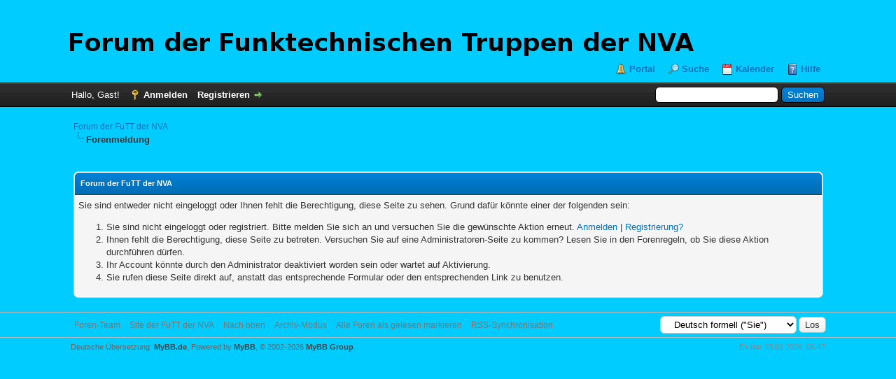

--- FILE ---
content_type: text/html; charset=UTF-8
request_url: https://www.nva-futt.de/mybb/member.php?action=profile&uid=31
body_size: 3798
content:
<!DOCTYPE html PUBLIC "-//W3C//DTD XHTML 1.0 Transitional//EN" "http://www.w3.org/TR/xhtml1/DTD/xhtml1-transitional.dtd"><!-- start: error -->
<html xml:lang="de" lang="de" xmlns="http://www.w3.org/1999/xhtml">
<head>
<title>Forum der FuTT der NVA</title>
<!-- start: headerinclude -->
<link rel="alternate" type="application/rss+xml" title="Letzte Themen (RSS 2.0)" href="https://www.nva-futt.de/mybb/syndication.php" />
<link rel="alternate" type="application/atom+xml" title="Letzte Themen (Atom 1.0)" href="https://www.nva-futt.de/mybb/syndication.php?type=atom1.0" />
<meta http-equiv="Content-Type" content="text/html; charset=UTF-8" />
<meta http-equiv="Content-Script-Type" content="text/javascript" />
<script type="text/javascript" src="https://www.nva-futt.de/mybb/jscripts/jquery.js?ver=1823"></script>
<script type="text/javascript" src="https://www.nva-futt.de/mybb/jscripts/jquery.plugins.min.js?ver=1821"></script>
<script type="text/javascript" src="https://www.nva-futt.de/mybb/jscripts/general.js?ver=1827"></script>

<link type="text/css" rel="stylesheet" href="https://www.nva-futt.de/mybb/cache/themes/theme1/global.css?t=1748934288" />
<link type="text/css" rel="stylesheet" href="https://www.nva-futt.de/mybb/cache/themes/theme1/css3.css?t=1748933900" />

<script type="text/javascript">
<!--
	lang.unknown_error = "Ein unbekannter Fehler ist aufgetreten.";
	lang.confirm_title = "Bitte bestätigen";
	lang.expcol_collapse = "[-]";
	lang.expcol_expand = "[+]";
	lang.select2_match = "Ein Ergebnis wurde gefunden, drücken Sie die Eingabetaste um es auszuwählen.";
	lang.select2_matches = "{1} Ergebnisse wurden gefunden, benutzen Sie die Pfeiltasten zum Navigieren.";
	lang.select2_nomatches = "Keine Ergebnisse gefunden";
	lang.select2_inputtooshort_single = "Bitte geben Sie ein oder mehrere Zeichen ein";
	lang.select2_inputtooshort_plural = "Bitte geben Sie {1} oder mehr Zeichen ein";
	lang.select2_inputtoolong_single = "Bitte löschen Sie ein Zeichen";
	lang.select2_inputtoolong_plural = "Bitte löschen Sie {1} Zeichen";
	lang.select2_selectiontoobig_single = "Sie können nur einen Eintrag auswählen";
	lang.select2_selectiontoobig_plural = "Sie können nur {1} Einträge auswählen";
	lang.select2_loadmore = "Lade weitere Ergebnisse&hellip;";
	lang.select2_searching = "Suche&hellip;";

	var templates = {
		modal: '<div class=\"modal\">\
	<div style=\"overflow-y: auto; max-height: 400px;\">\
		<table border=\"0\" cellspacing=\"0\" cellpadding=\"5\" class=\"tborder\">\
			<tr>\
				<td class=\"thead\"><strong>__title__</strong></td>\
			</tr>\
			<tr>\
				<td class=\"trow1\">__message__</td>\
			</tr>\
			<tr>\
				<td class=\"tfoot\">\
					<div style=\"text-align: center\" class=\"modal_buttons\">__buttons__</div>\
				</td>\
			</tr>\
		</table>\
	</div>\
</div>',
		modal_button: '<input type=\"submit\" class=\"button\" value=\"__title__\"/>&nbsp;'
	};

	var cookieDomain = ".nva-futt.de";
	var cookiePath = "https://www.nva-futt.de/mybb/";
	var cookiePrefix = "";
	var cookieSecureFlag = "0";
	var deleteevent_confirm = "Möchten Sie dieses Ereignis wirklich löschen?";
	var removeattach_confirm = "Möchten Sie den ausgewählten Anhang wirklich löschen?";
	var loading_text = 'Lade.<br />Bitte warten&hellip;';
	var saving_changes = 'Änderungen werden gespeichert&hellip;';
	var use_xmlhttprequest = "1";
	var my_post_key = "57e83fd13c6741ed9a4f299969559829";
	var rootpath = "https://www.nva-futt.de/mybb";
	var imagepath = "https://www.nva-futt.de/mybb/images";
  	var yes_confirm = "Ja";
	var no_confirm = "Nein";
	var MyBBEditor = null;
	var spinner_image = "https://www.nva-futt.de/mybb/images/spinner.gif";
	var spinner = "<img src='" + spinner_image +"' alt='' />";
	var modal_zindex = 9999;
// -->
</script>
<!-- end: headerinclude -->
</head>
<body>
<!-- start: header -->
<div id="container">
		<a name="top" id="top"></a>
		<div id="header">
			<div id="logo">
				<div class="wrapper">
					<a href="https://www.nva-futt.de/mybb/index.php"><img src="https://www.nva-futt.de/mybb/images/logo.png" alt="Forum der FuTT der NVA" title="Forum der FuTT der NVA" /></a>
					<ul class="menu top_links">
						<!-- start: header_menu_portal -->
<li><a href="https://www.nva-futt.de/mybb/portal.php" class="portal">Portal</a></li>
<!-- end: header_menu_portal -->
						<!-- start: header_menu_search -->
<li><a href="https://www.nva-futt.de/mybb/search.php" class="search">Suche</a></li>
<!-- end: header_menu_search -->
						
						<!-- start: header_menu_calendar -->
<li><a href="https://www.nva-futt.de/mybb/calendar.php" class="calendar">Kalender</a></li>
<!-- end: header_menu_calendar -->
						<li><a href="https://www.nva-futt.de/mybb/misc.php?action=help" class="help">Hilfe</a></li>
					</ul>
				</div>
			</div>
			<div id="panel">
				<div class="upper">
					<div class="wrapper">
						<!-- start: header_quicksearch -->
						<form action="https://www.nva-futt.de/mybb/search.php">
						<fieldset id="search">
							<input name="keywords" type="text" class="textbox" />
							<input value="Suchen" type="submit" class="button" />
							<input type="hidden" name="action" value="do_search" />
							<input type="hidden" name="postthread" value="1" />
						</fieldset>
						</form>
<!-- end: header_quicksearch -->
						<!-- start: header_welcomeblock_guest -->
						<!-- Continuation of div(class="upper") as opened in the header template -->
						<span class="welcome">Hallo, Gast! <a href="https://www.nva-futt.de/mybb/member.php?action=login" onclick="$('#quick_login').modal({ fadeDuration: 250, keepelement: true, zIndex: (typeof modal_zindex !== 'undefined' ? modal_zindex : 9999) }); return false;" class="login">Anmelden</a> <a href="https://www.nva-futt.de/mybb/member.php?action=register" class="register">Registrieren</a></span>
					</div>
				</div>
				<div class="modal" id="quick_login" style="display: none;">
					<form method="post" action="https://www.nva-futt.de/mybb/member.php">
						<input name="action" type="hidden" value="do_login" />
						<input name="url" type="hidden" value="" />
						<input name="quick_login" type="hidden" value="1" />
						<input name="my_post_key" type="hidden" value="57e83fd13c6741ed9a4f299969559829" />
						<table width="100%" cellspacing="0" cellpadding="5" border="0" class="tborder">
							<tr>
								<td class="thead" colspan="2"><strong>Login</strong></td>
							</tr>
							<!-- start: header_welcomeblock_guest_login_modal -->
<tr>
	<td class="trow1" width="25%"><strong>Benutzername:</strong></td>
	<td class="trow1"><input name="quick_username" id="quick_login_username" type="text" value="" class="textbox initial_focus" /></td>
</tr>
<tr>
	<td class="trow2"><strong>Passwort:</strong></td>
	<td class="trow2">
		<input name="quick_password" id="quick_login_password" type="password" value="" class="textbox" /><br />
		<a href="https://www.nva-futt.de/mybb/member.php?action=lostpw" class="lost_password">Passwort vergessen?</a>
	</td>
</tr>
<tr>
	<td class="trow1">&nbsp;</td>
	<td class="trow1 remember_me">
		<input name="quick_remember" id="quick_login_remember" type="checkbox" value="yes" class="checkbox" checked="checked" />
		<label for="quick_login_remember">Merken</label>
	</td>
</tr>
<tr>
	<td class="trow2" colspan="2">
		<div align="center"><input name="submit" type="submit" class="button" value="Login" /></div>
	</td>
</tr>
<!-- end: header_welcomeblock_guest_login_modal -->
						</table>
					</form>
				</div>
				<script type="text/javascript">
					$("#quick_login input[name='url']").val($(location).attr('href'));
				</script>
<!-- end: header_welcomeblock_guest -->
					<!-- </div> in header_welcomeblock_member and header_welcomeblock_guest -->
				<!-- </div> in header_welcomeblock_member and header_welcomeblock_guest -->
			</div>
		</div>
		<div id="content">
			<div class="wrapper">
				
				
				
				
				
				
				
				<!-- start: nav -->

<div class="navigation">
<!-- start: nav_bit -->
<a href="https://www.nva-futt.de/mybb/index.php">Forum der FuTT der NVA</a>
<!-- end: nav_bit --><!-- start: nav_sep_active -->
<br /><img src="https://www.nva-futt.de/mybb/images/nav_bit.png" alt="" />
<!-- end: nav_sep_active --><!-- start: nav_bit_active -->
<span class="active">Forenmeldung</span>
<!-- end: nav_bit_active -->
</div>
<!-- end: nav -->
				<br />
<!-- end: header -->
<br />
<table border="0" cellspacing="0" cellpadding="5" class="tborder">
<tr>
<td class="thead"><span class="smalltext"><strong>Forum der FuTT der NVA</strong></span></td>
</tr>
<tr>
<td class="trow1"><!-- start: error_nopermission -->
Sie sind entweder nicht eingeloggt oder Ihnen fehlt die Berechtigung, diese Seite zu sehen. Grund dafür könnte einer der folgenden sein:
<ol>
<li>Sie sind nicht eingeloggt oder registriert. Bitte melden Sie sich an und versuchen Sie die gewünschte Aktion erneut. <a href="member.php?action=login">Anmelden</a> | <a href="member.php?action=register">Registrierung?</a></li>
<li>Ihnen fehlt die Berechtigung, diese Seite zu betreten. Versuchen Sie auf eine Administratoren-Seite zu kommen? Lesen Sie in den Forenregeln, ob Sie diese Aktion durchführen dürfen.</li>
<li>Ihr Account könnte durch den Administrator deaktiviert worden sein oder wartet auf Aktivierung.</li>
<li>Sie rufen diese Seite direkt auf, anstatt das entsprechende Formular oder den entsprechenden Link zu benutzen.</li>
</ol>
<!-- end: error_nopermission --></td>
</tr>
</table>
<!-- start: footer -->

	</div>
</div>
<div id="footer">
	<div class="upper">
		<div class="wrapper">
			<!-- start: footer_languageselect -->
<div class="language">
<form method="POST" action="/mybb/member.php" id="lang_select">
	<input type="hidden" name="action" value="profile" />
<input type="hidden" name="uid" value="31" />

	<input type="hidden" name="my_post_key" value="57e83fd13c6741ed9a4f299969559829" />
	<select name="language" onchange="MyBB.changeLanguage();">
		<optgroup label="Einfache Sprachauswahl">
			<!-- start: footer_languageselect_option -->
<option value="deutsch_du">&nbsp;&nbsp;&nbsp;Deutsch informell (&quot;Du&quot;)</option>
<!-- end: footer_languageselect_option --><!-- start: footer_languageselect_option -->
<option value="deutsch_sie" selected="selected">&nbsp;&nbsp;&nbsp;Deutsch formell (&quot;Sie&quot;)</option>
<!-- end: footer_languageselect_option --><!-- start: footer_languageselect_option -->
<option value="english">&nbsp;&nbsp;&nbsp;English (American)</option>
<!-- end: footer_languageselect_option -->
		</optgroup>
	</select>
	<!-- start: gobutton -->
<input type="submit" class="button" value="Los" />
<!-- end: gobutton -->
</form>
</div>
<!-- end: footer_languageselect -->
			
			<ul class="menu bottom_links">
				<!-- start: footer_showteamlink -->
<li><a href="showteam.php">Foren-Team</a></li>
<!-- end: footer_showteamlink -->
				
				<li><a href="https://www.nva-futt.de">Site der FuTT der NVA</a></li>
				<li><a href="#top">Nach oben</a></li>
				<li><a href="https://www.nva-futt.de/mybb/archive/index.php">Archiv-Modus</a></li>
				<li><a href="https://www.nva-futt.de/mybb/misc.php?action=markread">Alle Foren als gelesen markieren</a></li>
				<li><a href="https://www.nva-futt.de/mybb/misc.php?action=syndication">RSS-Synchronisation</a></li>
			</ul>
		</div>
	</div>
	<div class="lower">
		<div class="wrapper">
			<span id="current_time"><strong>Es ist:</strong> 23.01.2026, 06:47</span>
			<span id="copyright">
				<!-- MyBB is free software developed and maintained by a volunteer community.
					It would be much appreciated by the MyBB Group if you left the full copyright and "powered by" notice intact,
					to show your support for MyBB.  If you choose to remove or modify the copyright below,
					you may be refused support on the MyBB Community Forums.

					This is free software, support us and we'll support you. -->
				Deutsche Übersetzung: <a href="https://www.mybb.de/" target="_blank" rel="noopener">MyBB.de</a>, Powered by <a href="https://mybb.com" target="_blank" rel="noopener">MyBB</a>, &copy; 2002-2026 <a href="https://mybb.com" target="_blank" rel="noopener">MyBB Group</a>.
				<!-- End powered by -->
			</span>
		</div>
	</div>
</div>
<!-- The following piece of code allows MyBB to run scheduled tasks. DO NOT REMOVE --><!-- start: task_image -->
<img src="https://www.nva-futt.de/mybb/task.php" width="1" height="1" alt="" />
<!-- end: task_image --><!-- End task image code -->

</div>
<!-- end: footer -->
</body>
</html>
<!-- end: error -->